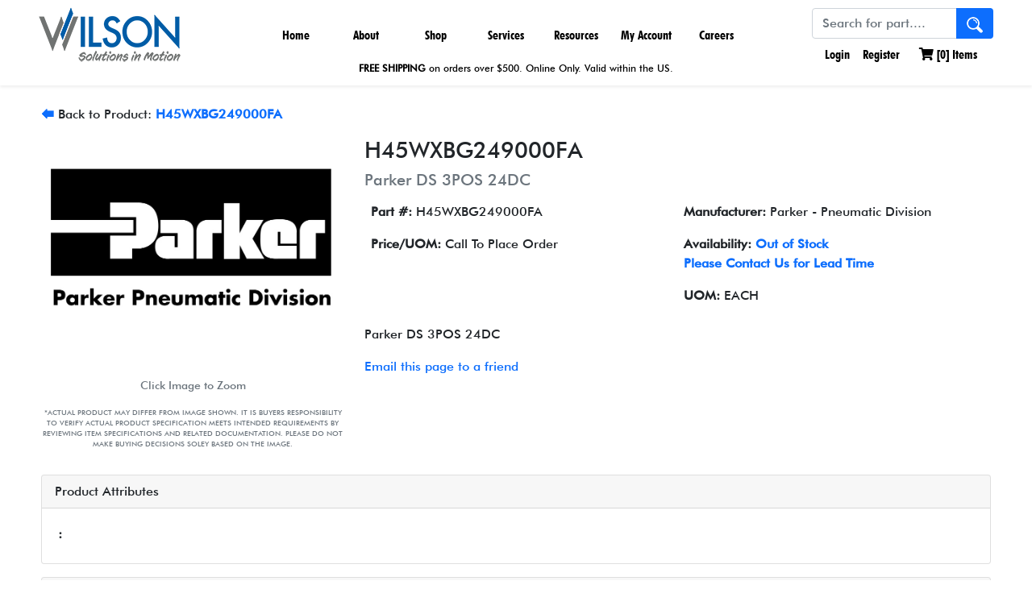

--- FILE ---
content_type: text/html; charset=utf-8
request_url: https://www.wilson-company.com/product/h45wxbg249000fa/h45wxbg249000fa
body_size: 30232
content:
<!DOCTYPE html>
<html>
<head>
    <meta charset="UTF-8">
    <meta name="viewport" content="width=device-width, initial-scale=1.0">
    <link rel="shortcut icon" href="/images/WilsonW.png">
    <link rel="apple-touch-icon" href="/images/WilsonW.png">
    <link rel="icon" href="/images/WilsonW.png" sizes="16x16 32x32" type="image/png">

    <meta charset="utf-8">
<meta content="width=device-width, initial-scale=1.0" name="viewport">


<title>H45WXBG249000FA - H45WXBG249000FA | Wilson Company</title>
<meta name="description" content="Parker DS 3POS 24DC" />
<meta name="keywords" content="fluid power, fluid connector, hydraulic, hydraulics, pneumatic, pneumatics, connector, connectors, hydraulic pump, custom cylinders, tie-rod hydraulic cylinder, Precision Linear Base Slides, hydraulic cylinders, electrohydraulic actuators, automation, Parker, Parker Hannifin, Parker Pneumatic Technology Center, actuators, Pressure Regulators, Solenoid Valves, Flow Regulators, Reservoirs, Shut-off valves, PH-Connect, Stauff, Enerpac, Thomas, Oildyne, Clippard, Shrader Bellows, Colder Products, polyflex, Parker, Cylinders, compressed air filters, nitrogen generators, hydrogen generators, membrane air dryers, air dryers, balston, finite, parker, vacuum pump filters, XLR Series Precision Linear Reach Slides, XLT Series Precision Linear Thrust Slides, Hose" />


<link rel="preconnect" href="https://fonts.googleapis.com">
<link rel="preconnect" href="https://fonts.gstatic.com" crossorigin>
<link href="https://fonts.googleapis.com/css2?family=Roboto&display=swap" rel="stylesheet">


<link href="/skins/wilson/vendor/bootstrap/css/bootstrap.css" rel="stylesheet" />
<link href="/skins/wilson/vendor/fontawesome/css/all.css" rel="stylesheet" />
<link href="/skins/wilson/css/base.css" rel="stylesheet" />
<link href="/skins/wilson/css/wilson.css" rel="stylesheet" />



<script src="/Skins/Wilson/Vendor/bootstrap/js/bootstrap.bundle.min.js"></script>


<script src="/skins/wilson/vendor/jquery/js/jquery-3.6.0.js" type="text/javascript"></script>
<script src="/skins/wilson/scripts/jquery.adnsfalias.js" type="text/javascript"></script>
<script src="/skins/wilson/scripts/wilson.js" type="text/javascript"></script>


<script src='https://www.google.com/recaptcha/api.js'></script>

    
    

    
    <meta property="og:type" content="og:product" /><meta property="og:title" content="H45WXBG249000FA - H45WXBG249000FA" /><meta property="og:image" content="http://www.wilson-company.com/images/product/medium/Parker Pneumatics.jpg" /><meta property="og:description" content="Parker DS 3POS 24DC" /><meta property="og:url" content="https://www.wilson-company.com/product/h45wxbg249000fa/h45wxbg249000fa" /><meta property="product:price:amount" content="988999.99" /><meta property="product:price:currency" content="USD" />

    
    <link rel="stylesheet" href="/WsSearch/wssearch.css"/>
    <script src="/WsSearch/wssearch.min.js"></script>
    <script>
        var wsSearch = new WsSearch({
            searchSelector: '#searchTerm',
            domain: 'ws.wilson-company.com'
        });
    </script>
</head>
<body>
    <!-- Respond.js IE8 support of media queries -->
<!--[if lt IE 9]>
  <script src="https://oss.maxcdn.com/libs/respond.js/1.3.0/respond.min.js"></script>
<![endif]-->

				<!--
					PAGE INVOCATION: /product/h45wxbg249000fa/h45wxbg249000fa
					PAGE REFERRER: 
					STORE LOCALE: en-US
					STORE CURRENCY: USD
					CUSTOMER ID: 0
					AFFILIATE ID: 0
					CUSTOMER LOCALE: en-US
					CURRENCY SETTING: USD
					CACHE MENUS: True
				-->


<!--Xmlpackage 'script.bodyopen' -->
<!-- Google Tag Manager -->
<script>(function(w,d,s,l,i){w[l]=w[l]||[];w[l].push({'gtm.start':
new Date().getTime(),event:'gtm.js'});var f=d.getElementsByTagName(s)[0],
j=d.createElement(s),dl=l!='dataLayer'?'&l='+l:'';j.async=true;j.src=
'https://www.googletagmanager.com/gtm.js?id='+i+dl;f.parentNode.insertBefore(j,f);
})(window,document,'script','dataLayer','GTM-NC5W8LM');</script>
<!-- End Google Tag Manager -->
<!--End of xmlpackage 'script.bodyopen' -->
    

<header class="header-wrap shadow-sm">
    <nav class="navbar navbar-expand-lg navbar-primary navbar-light p-0 mx-5">
        <a class="navbar-brand" href="/">
            <img class="fadeeffect1 logo"
                 title="Hydraulic and Pneumatic Pumps | Hydraulic Parts Valves, Motors, Supplies" 
                 alt="Hydraulic and Pneumatic Pumps | Hydraulic Parts Valves, Motors, Supplies" 
                 src="/Skins/wilson/Images/wilson-company-logo2.png" />
        </a>
        <button class="navbar-toggler" type="button" data-bs-toggle="collapse" data-bs-target="#navbarSupportedContent" aria-controls="navbarSupportedContent" aria-expanded="false" aria-label="Toggle navigation">
            <span class="navbar-toggler-icon"></span>
        </button>
        <div class="main-menu collapse navbar-collapse justify-content-center" id="navbarSupportedContent">
            <ul class="navbar-nav flex-row flex-wrap pt-2 py-md-0">
                <li class="nav-item nav-width col-12 col-lg-auto">
                    <a class="nav-link" aria-current="page" href="/">Home</a>
                </li>
                <li class="nav-item nav-width col-12 col-lg-auto dropdown">
                    <a class="nav-link" href="#" id="aboutWilsonDropdown" role="button" data-bs-toggle="dropdown" aria-expanded="false">
                        About</a>
                    <div class="dropdown-menu mega-menu" aria-labelledby="aboutWilsonDropdown">
                        <ul>
                            <li><a class="dropdown-item" href="/topic/about">About Us</a></li>
                            <li><a class="dropdown-item" href="/topic/locations">Locations</a></li>
                            <li><a class="dropdown-item" href="/contactus">Contact Us</a></li>
                        </ul>
                        <ul>
                            <li><a class="dropdown-item" href="/topic/suppliers">Suppliers</a></li>
                            <li><a class="dropdown-item" href="/topic/industries-solutions">Industries & Solutions</a></li>
                            <li><a class="dropdown-item" href="/topic/news-and-reviews">News and Reviews</a></li>
                        </ul>
                        <ul class="d-none d-lg-block" style="width: 260px">
                            <li style="font-size: 28px; padding: 0 0 0 1rem;">                              
                                    Our Vision                                
                            </li>
                            <li style="font-size: 14px; padding: 0 0 0 21px;">                                
                                    We are committed to improving the lives of our associates, customers and community.                                
                            </li>
                        </ul>
                        <ul class="d-none d-lg-block">
                            <li>
                                <a class="dropdown-item-text" href="/topic/careers">
                                    <img alt="love serve care" src="/images/love-serve-care.jpg" />
                                </a>
                            </li>
                        </ul>
                    </div>
                </li>
                <li class="nav-item nav-width col-12 col-lg-auto dropdown">
                    <a class="nav-link" href="#" id="shopOnlineDropdown" role="button" data-bs-toggle="dropdown" aria-expanded="false">
                        Shop</a>
                    <div class="dropdown-menu mega-menu" aria-labelledby="shopOnlineDropdown">
                        <ul>
                            <li><a class="dropdown-item" href="/topic/shop-online">Our Products</a></li>
                            <li><a class="dropdown-item" href="/departments?Filter=department.hydraulic-products">Hydraulic Products</a></li>
                            <li><a class="dropdown-item" href="/departments?filter=department.pneumatic-products">Pneumatic Products</a></li>
                            <li><a class="dropdown-item" href="/departments?Filter=department.hydraulic-pneumatic-hoses-near-you">Hose</a></li>
                            <li><a class="dropdown-item" href="/departments?Filter=department.parker-pipe-fittings-water-valves-connectors/">Fittings</a></li>
                        </ul>
                        <ul>
                            <li><a class="dropdown-item" href="/departments?Filter=department.Hydraulic-and-Pneumatic-Valves">Valves</a></li>
                            <li><a class="dropdown-item" href="/departments?Filter=department.Standard-and-Heavy-Duty-Clamps-by-Stauff">Clamps</a></li>
                            <li><a class="dropdown-item" href="/departments?Filter=department.parker-couplings">Couplings</a></li>
                            <li><a class="dropdown-item" href="/departments?Filter=department.Stainless-Steel-Mcdaniel-NOSHOK-and-Valley-Industries-Gauges">Gauges</a></li>
                            <li><a class="dropdown-item" href="/departments?Filter=department.filtration-filters">Filtration - Filters</a></li>
                        </ul>
                        <ul>
                            <li><a class="dropdown-item" href="/departments?Filter=department.tubing">Tubing</a></li>
                            <li><a class="dropdown-item" href="/departments?Filter=department.septic">Septic</a></li>
                            <li><a class="dropdown-item" href="/departments?Filter=department.parker-divisions">Parker Divisions</a></li>
                            <li><a class="dropdown-item" href="/departments?Filter=department.new-on-wilson-company">New on Wilson</a></li>
                        </ul>
                        <ul class="d-none d-lg-block">
                            <li>
                                <a class="dropdown-item-text" href="/topic/shop-online">
                                    <img alt="view our products" src="/images/view_our_products.jpg" />
                                </a>
                            </li>
                        </ul>
                    </div>
                </li>
                <li class="nav-item nav-width col-12 col-lg-auto dropdown">
                    <a class="nav-link" href="#" id="servicesDropdown" role="button" data-bs-toggle="dropdown" aria-expanded="false">
                        Services</a>
                    <div class="dropdown-menu mega-menu" aria-labelledby="servicesDropdown">
                        <ul>
                            <li><a class="dropdown-item" href="/topic/wilson-dynamic-solutions">Engineering Capabilities</a></li>
							<li><a class="dropdown-item" href="/topic/Wilson-Robotic-and-Automation-Solutions">Robotics Automation</a></li>
                            <li><a class="dropdown-item" href="/topic/parker store - rows of shelving and equipment">Parker Stores</a></li>
                            <li><a class="dropdown-item" href="/topic/training">Training Courses</a></li>
                        </ul>
                    </div>
                </li>
                <li class="nav-item nav-width col-12 col-lg-auto dropdown">
                    <a class="nav-link" href="#" id="resourcesDropdown" role="button" data-bs-toggle="dropdown" aria-expanded="false">
                        Resources</a>
                    <div class="dropdown-menu mega-menu" aria-labelledby="resourcesDropdown">
                        <ul>
						    <li><a class="dropdown-item" href="/topic/download-flyer-brochure-pdf">Our Product Line Card</a></li>
                            <li><a class="dropdown-item" href="/topic/catalogs">Vendor Catalog Room</a></li>							
                            <li><a class="dropdown-item" href="/topic/formulas">Formula & Calculations</a></li>
                            <li><a class="dropdown-item" href="/topic/downloads">Mobile Apps & Tools</a></li>
                            <li><a class="dropdown-item" href="/topic/configuration-management-tool">Configurator Tools</a></li>
                        </ul>
                    </div>
                </li>
                <li class="nav-item nav-width col-12 col-lg-auto dropdown">
                    <a class="nav-link" href="#" id="accountDropdown" role="button" data-bs-toggle="dropdown" aria-expanded="false">
                        My Account</a>
                    <div class="dropdown-menu mega-menu" aria-labelledby="accountDropdown">
                        <ul>
                            <li><a class="dropdown-item" href="/account.aspx">Account Home</a></li>
							<li><a class="dropdown-item" href="/account/loginandsecurity">Login & Security</a></li> 
							<li><a class="dropdown-item" href="/account/orders">Order History</a></li>
							<li><a class="dropdown-item" href="/address">Addresses</a></li>
                            <li><a class="dropdown-item" href="/account/savedcarts">Saved Carts</a></li>
                            <li><a class="dropdown-item" href="/account/paymentoptions">Payment Options</a></li>
                        </ul>
                    </div>
                </li>
                <li class="nav-item nav-width col-12 col-lg-auto">
                    <a class="nav-link" href="/topic/careers">
                        Careers
                    </a>
                </li>
            </ul>
        </div>
        <div class="me-lg-auto search" style="padding-top: 10px;">
            <form action="/search" method="get">    <div class="search-form">
        <div class="input-group">
            <input name="term" id="searchTerm" class="form-control form-control-inline search-box" placeholder="Search for part...." type="text" autocomplete="off">
            <button class="btn bg-primary text-light search-go" type="submit">
                <img style="max-width: 20px; width: 100%;" src="/images/Hydraulic-search-icon.png"></img>
            </button>
        </div>
        <input type="hidden" name="checkExact" value="1" />
        <input type="hidden" name="hiddenlink" value="" id="hiddenlink" />
        <div id="autoSuggestContainer" class="shadow autoSuggestContainer"></div>
    </div>
</form>
            
<ul class="navbar-nav user-links flex-row flex-wrap">

        <li class="nav-item">
        <a href="/account/signin?returnurl=%2Fproduct%2Fh45wxbg249000fa%2Fh45wxbg249000fa" class="nav-link user-link log-in-link">
            <i class="fas fa-sign-in"></i>
            Login
        </a>
    </li>
    <li class="nav-item">
        <a href="/account/create" class="nav-link p-2">
            Register
        </a>
    </li>

	
        <li class="nav-item">
            <div class="d-inline-block position-relative">
    <a id="js-show-cart" href="#" class="nav-link p-2 user-link">
        <i class="fas fa-shopping-cart"></i> [<span class="minicart-count js-minicart-count">0</span>] Items
    </a>
    <div id="mini-cart-container" class="d-none"></div>
</div>

        </li>
    	

	
</ul>

    <script>
        // init abCart
        abCart.init($('#mini-cart-container'), $('.minicart-count.js-minicart-count'), false);
    </script>

        </div>
		
		
    </nav>
	
	<div>
		<p style="font-size: 12px; text-align: center; margin: -20px 0 4px 0;"><a class="nav-link" aria-current="page"><strong>FREE SHIPPING</strong> on orders over $500. Online Only. Valid within the US.</a></p>
		</div>
	
	
</header>


    
    <div class="container-fluid">
        <div class="notices">
            
        </div>
        


<div class="row" style="margin-top: 10px;">
  <div class="col-12">
    <div class="mb-3"><a href="/products?Filter=191901.h45wxbg249000fa/department.parker-divisions/division-name.pneumatic/"><strong>🡄</strong></a> Back to Product: <strong><a href="/products?Filter=191901.h45wxbg249000fa/department.parker-divisions/division-name.pneumatic/">H45WXBG249000FA</a></strong></div>
    <div itemscope="" itemtype="http://schema.org/Product">
      <meta itemprop="url" content="https://www.wilson-company.com/product/h45wxbg249000fa/h45wxbg249000fa">
      <div class="row mb-3">
        <div class="col-12 col-lg-4 text-center"><a><img class="img-fluid mb-3" style="max-width: 480px; width: 100%; cursor: pointer;" src="https://www.wilson-company.com/images/product/large/Parker Pneumatics.jpg" alt="H45WXBG249000FA" title="Parker DS 3POS 24DC" data-bs-toggle="modal" data-bs-target="#product-image-modal" itemprop="image"></a><div class="text-muted small mb-3">
								Click Image to Zoom

							</div>
          <div class="text-muted small image-disclaimer mb-3">
            <p style="text-align: center;">*ACTUAL PRODUCT MAY DIFFER FROM IMAGE SHOWN. IT IS BUYERS RESPONSIBILITY TO VERIFY ACTUAL PRODUCT SPECIFICATION MEETS INTENDED REQUIREMENTS BY REVIEWING ITEM SPECIFICATIONS AND RELATED DOCUMENTATION. PLEASE DO NOT MAKE BUYING DECISIONS SOLEY BASED ON THE IMAGE.</p>
          </div>
          <div class="modal fade" id="product-image-modal" tabindex="-1">
            <div class="modal-dialog modal-lg">
              <div class="modal-content">
                <div class="modal-header"><button type="button" class="btn-close" data-bs-dismiss="modal" aria-label="Close"></button></div>
                <div class="modal-body"><img style="width: 100%;" src="/images/product/large/Parker Pneumatics.jpg" alt="H45WXBG249000FA H45WXBG249000FA" title="H45WXBG249000FA Parker DS 3POS 24DC"></div>
                <div class="modal-footer"><button type="button" class="btn btn-secondary" data-bs-dismiss="modal">Close</button></div>
              </div>
            </div>
          </div>
        </div>
        <div class="col-12 col-lg-8">
          <h1 itemprop="name" class="h3">H45WXBG249000FA</h1>
          <h2 class="h5 text-muted">Parker DS 3POS 24DC</h2>
          <table class="table table-borderless">
            <tr>
              <td width="50%"><strong>Part #: </strong><span itemprop="mpn" content="H45WXBG249000FA">H45WXBG249000FA</span></td>
              <td><strong>Manufacturer: </strong>Parker - Pneumatic Division</td>
            </tr>
            <tr>
              <td><strong>Price/UOM: </strong>Call To Place Order
											</td>
              <td><strong>
											Availability: <strong><a href="/t-contact.aspx">Out of Stock
<p style="margin-block-start: 0em; margin-bottom: 0px;">Please Contact Us for Lead Time</a></strong></p></strong></td>
            </tr>
            <tr>
              <td></td>
              <td><strong>UOM: </strong>
												EACH
											</td>
            </tr>
          </table>
          <div class="mb-3">Parker DS 3POS 24DC</div><a id="emailpage" href="#">Email this page to a friend</a><div class="d-none card shadow position-absolute" id="emailPageToFriend">
            <div class="card-body">
              <div class="mb-3"><label class="form-label">
											Recipient email address
										</label><input type="text" class="form-control" name="emailpageaddress"></div>
              <div class="mb-3"><label class="form-label">
											Your name
										</label><input type="text" class="form-control" name="emailpagename"></div><button type="button" class="btn btn-primary" id="btn-email-product" data-product-id="191901">
										Send
									</button></div>
          </div>
        </div>
      </div>
      <div class="mb-3">
        <div class="card">
          <div class="card-header">
								Product Attributes
							</div>
          <div class="card-body">
            <div class="row">
              <div class="col-12 col-lg-6">
                <table class="table table-sm table-borderless mb-1">
                  <tr>
                    <td width="50%"><strong>:
							</strong></td>
                    <td width="50%"><span></span></td>
                  </tr>
                </table>
              </div>
            </div>
          </div>
        </div>
      </div>
      <div class="mb-3">
        <div class="card">
          <div class="card-header">
								Part Number Tags
							</div>
          <div class="card-body">H45WXBG249000FA</div>
        </div>
      </div>
      <div class="mb-3">
        <div class="card">
          <div class="card-header">
								Product Resources
							</div>
          <div class="card-body">
            <div class="row related-documents">
              <div class="col-12 col-md-3 text-center">
                <div class="mb-3"><a href="/images/document/Pneumatic Cylinders/Pneumatic Actuator Products-Cylinders.pdf" target="_blank"><img style="box-shadow: 7px 7px 5px #d3d3d3" src="/images/document/icon/Pneumatic Cylinders/Pneumatic Actuator Products-Cylinders.jpg" alt="Parker Pneumatic Actuator Products" title="Parker Pneumatic Actuator Products"></a></div>
                <div class="mb-3"><a href="/images/document/Pneumatic Cylinders/Pneumatic Actuator Products-Cylinders.pdf" target="_blank">Parker Pneumatic Actuator Products</a></div>
              </div>
              <div class="col-12 col-md-3 text-center">
                <div class="mb-3"><a href="/images/document/PND/0600P_Complete.pdf" target="_blank"><img style="box-shadow: 7px 7px 5px #d3d3d3" src="/images/document/icon/PND/0600P_Complete.jpg" alt="Parker Pneumatic Valve Products" title="Parker Pneumatic Valve Products"></a></div>
                <div class="mb-3"><a href="/images/document/PND/0600P_Complete.pdf" target="_blank">Parker Pneumatic Valve Products</a></div>
              </div>
              <div class="col-12 col-md-3 text-center">
                <div class="mb-3"><a href="/images/document/PND/Air Preparation Products.pdf" target="_blank"><img style="box-shadow: 7px 7px 5px #d3d3d3" src="/images/document/icon/PND/Air Preparation Products.jpg" alt="Parker Air Preparation Products" title="Parker Air Preparation Products"></a></div>
                <div class="mb-3"><a href="/images/document/PND/Air Preparation Products.pdf" target="_blank">Parker Air Preparation Products</a></div>
              </div>
            </div>
          </div>
        </div>
      </div>
    </div>
  </div>
</div><script>
				dataLayer.push({ ecommerce: null });
				dataLayer.push({
				event: "view_item",
				ecommerce: {
				currency: "USD",
				value: 988999.99000000,
				items: [
				{
				item_id: "H45WXBG249000FA",
				item_name: "H45WXBG249000FA",
				price: 988999.99000000
				}
				]
				}
				});
			</script>
    </div>
    <footer class="bd-footer py-5 mt-5 bg-light">
    <div class="container pb-5">
        <div class="row">
            <div class="col-lg-3 mb-3">
                <a class="d-inline-flex align-items-center mb-2 link-dark text-decoration-none" href="/">
                    <img style="max-width: 220px; width: 100%" title="Hydraulic and Pneumatic Pumps | Hydraulic Parts Valves, Motors, Supplies" alt="Hydraulic and Pneumatic Pumps | Hydraulic Parts Valves, Motors, Supplies" src="/Skins/wilson/Images/wilson-company-logo.gif"></img>
                </a>
                <br />
                <br />
                <br />
                <ul class="navbar-nav flex-row flex-wrap ms-md-auto text-center">
                    <li class="nav-item col col-lg-auto">
                        <a class="Footer-Social" href="tel:+18005801212">
                            <i class="fas fa-phone"></i>
                        </a>
                    </li>
                    <li class="nav-item col col-lg-auto">
                        <a class="Footer-Social" target="_blank" href="https://www.facebook.com/wilsoncompanyteam">
                            <i class="fab fa-facebook"></i>
                        </a>
                    </li>
                    <li class="nav-item col col-lg-auto">
                        <a class="Footer-Social" target="_blank" href="https://www.youtube.com/channel/UCmLrtQjpaXVLZApBl3UtSLg/videos?flow=grid&amp;sort=p&amp;view=0">
                            <i class="fab fa-youtube"></i>
                        </a>
                    </li>
                    <li class="nav-item col col-lg-auto">
                        <a class="Footer-Social" target="_blank" href="https://www.linkedin.com/company/78790/">
                            <i class="fab fa-linkedin"></i>
                        </a>
                    </li>
                </ul>
            </div>
            <div class="col-6 col-lg-2 offset-lg-1 mb-3">
                <h5>About Us</h5>
                <ul class="list-unstyled">
                    <li class="mb-2"><a href="/topic/careers">Careers</a></li>
                    <li class="mb-2"><a href="/contactus">Contact Us</a></li>
                    <li class="mb-2"><a href="/topic/locations">Locations</a></li>
                    <li class="mb-2"><a href="/topic/privacy">Privacy Policy</a></li>
                    <li class="mb-2"><a href="/topic/termsandconditions">Terms and Conditions</a></li>
                </ul>
            </div>
            <div class="col-6 col-lg-2 offset-lg-1 mb-3">
                <h5>Links</h5>
                <ul class="list-unstyled">
                    <li class="mb-2"><a href="/images/ISO9001.pdf">ISO9001:2015 Certification</a></li>
                    <li class="mb-2"><a href="/topic/responsibleuseandconduct">Responsible Use and Conduct</a></li>
                    <li class="mb-2"><a href="/images/document/Wilson_Company_Line_Sheet_LowRes.pdf" target="_blank">Line Sheet</a></li>
                    <li class="mb-2"><a href="/sitemap.xml"> XML Sitemap</a></li>
                </ul>
            </div>
            <div class="col-6 col-lg-2 offset-lg-1 mb-3">
                <h5>Locations</h5>
                <ul class="list-unstyled">
                    <li class="mb-2"><a href="https://maps.app.goo.gl/zcipKY2HP8Vd7PXE9">Dallas, TX</a></li>
                    <li class="mb-2"><a href="https://maps.app.goo.gl/CsNqaRyRAXp9jF3D6">Fort Worth, TX</a></li>
                    <li class="mb-2"><a href="https://maps.app.goo.gl/TiNu7iUyfPYV4xi29">Houston, TX</a></li>
                    <li class="mb-2"><a href="https://maps.app.goo.gl/FMKeWphYqbFGHZDs7">Austin, TX</a></li>
                    <li class="mb-2"><a href="https://maps.app.goo.gl/VSZtcT3cGcwcjWfK8">San Antonio, TX</a></li>					
					<li class="mb-2"><a href="https://maps.app.goo.gl/Xmsyk2MFuCRnp6rn9">Schertz, TX</a></li>					
                    <li class="mb-2"><a href="https://maps.app.goo.gl/aTiuEdQn8cH52cGN8">Texarkana, AR</a></li>
                </ul>
        </div>
		    <div class="text-center">© <script>document.write(new Date().getFullYear());</script> Wilson Company All rights reserved.</div>
            </div>
    </div>
</footer>
    


<!--Xmlpackage 'skin.trustedstores' -->

<!--End of xmlpackage 'skin.trustedstores' -->

<script type="text/javascript">
		window.postalCodeRegexConfiguration = {
			postalCodeRegexMapUrl: "/country/postalcoderegexmap",
		};
    </script>

<script src="/scripts/jquery.validate.js" type="text/javascript"></script>
<script src="/scripts/validationoptions.js" type="text/javascript"></script>
<script src="/scripts/jquery.validate.unobtrusive.js" type="text/javascript"></script>
<script src="/scripts/jquery.validate.bootstrap.js" type="text/javascript"></script>
<script src="/scripts/validate.postalcoderegexlookup.js" type="text/javascript"></script>
<script src="/scripts/validate.creditcardformat.js" type="text/javascript"></script>
<script src="/scripts/validate.creditcardfutureexpirationdate.js" type="text/javascript"></script>
<script src="/scripts/validate.requirechecked.js" type="text/javascript"></script>
<script src="/scripts/modalevent.js" type="text/javascript"></script>






<!--Xmlpackage 'script.bodyclose' -->

<!--End of xmlpackage 'script.bodyclose' -->


    <!--Start of Tawk.to Script-->
    <script type="text/javascript">
        var Tawk_API = Tawk_API || {}, Tawk_LoadStart = new Date();
        (function () {
            var s1 = document.createElement("script"), s0 = document.getElementsByTagName("script")[0];
            s1.async = true;
            s1.src = 'https://embed.tawk.to/57fd22a7304e8e75855878b8/default';
            s1.charset = 'UTF-8';
            s1.setAttribute('crossorigin', '*');
            s0.parentNode.insertBefore(s1, s0);
        })();
    </script>
    <!--End of Tawk.to Script-->

<script>
    $(document).ready(function () {
		$('input[data-val-length]').on('keyup', function (e) {
			var $this = $(this);
			var maxLength = parseInt($this.attr('maxlength'), 10); // Use maxlength attribute
			var currentLength = $this.val().length;

			// Get the form and validator
			var form = $this.closest('form');
			var validator = form.data('validator');

			// If already at max length and a printable key is pressed
			if (currentLength === maxLength && isPrintableKey(e)) {
				// Manually trigger the validation error
				validator.showErrors({
					[$this.attr('name')]: $this.data('val-length') // Use the error message from data-val-length
				});
				$this.addClass('input-validation-error');
				$this.next('.field-validation-error').text($this.data('val-length')); // Set error message
			}
			else if (currentLength < maxLength) {
				validator.showErrors({ [$this.attr('name')]: '' });
				$this.removeClass('input-validation-error');
				$this.next('.field-validation-error').empty(); // Clear the error message
			}
		});

		// Helper function to detect printable keys
		function isPrintableKey(e) {
			var keyCode = e.which || e.keyCode;
			// Allow control keys (e.g., backspace, delete, arrows) without triggering
			return (
				(keyCode >= 48 && keyCode <= 90) || // Alphanumeric
				(keyCode >= 96 && keyCode <= 111) || // Numpad and symbols
				(keyCode >= 186 && keyCode <= 222) // Punctuation
			) && !e.ctrlKey && !e.altKey && !e.metaKey;
		}
	});
</script>
</body>
</html>
